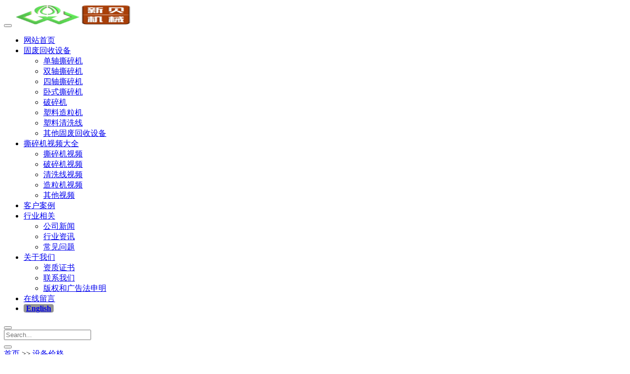

--- FILE ---
content_type: text/html; charset=utf-8
request_url: https://www.xinbeijx.com/sbjg_3/
body_size: 5135
content:
<!DOCTYPE html>
<html lang="zh-CN">
<head>
<meta charset="UTF-8">
<meta http-equiv="X-UA-Compatible" content="IE=Edge">
<meta name="renderer" content="webkit|ie-comp|ie-stand" />
<meta name="viewport" content="initial-scale=1.0, minimum-scale=1.0, maximum-scale=1.0, user-scalable=no">
<meta http-equiv="Cache-Control" content="no-transform"/>
<meta name="applicable-device" content="pc,wap">
<meta name="MobileOptimized" content="width"/>
<meta name="HandheldFriendly" content="true"/>
<title>-新贝机械</title>
<meta name="keywords" content="塑料撕碎机,金属撕碎机,撕碎机设备厂家">
<meta name="description" content="张家港市新贝机械有限公司主营各类撕碎机设备，包括塑料撕碎机、金属撕碎机、单轴撕碎机、双轴撕碎机、四轴撕碎机等，以及破碎机、造粒机、清洗线等固废回收处理设备。">
<script src="/skin/js/jquery.js"></script>
<script src="/skin/js/index.js"></script>
<link rel="stylesheet" href="/skin/css/index.css" />
</head>
<body>
<header class="section page-header">
<!-- RD Navbar-->
<script>
var _hmt = _hmt || [];
(function() {
  var hm = document.createElement("script");
  hm.src = "https://hm.baidu.com/hm.js?1d14f6bb76aed81f33ec0ea3d4cd3cb9";
  var s = document.getElementsByTagName("script")[0]; 
  s.parentNode.insertBefore(hm, s);
})();
</script>

<div class="rd-navbar-wrap">
 <nav class="rd-navbar rd-navbar-minimal" data-layout="rd-navbar-fixed" data-sm-layout="rd-navbar-fixed" data-md-layout="rd-navbar-fixed" data-md-device-layout="rd-navbar-fixed" data-lg-layout="rd-navbar-static" data-lg-device-layout="rd-navbar-fixed" data-xl-layout="rd-navbar-static" data-xl-device-layout="rd-navbar-static" data-xxl-layout="rd-navbar-static" data-xxl-device-layout="rd-navbar-static" data-lg-stick-up-offset="46px" data-xl-stick-up-offset="46px" data-xxl-stick-up-offset="46px" data-lg-stick-up="true" data-xl-stick-up="true" data-xxl-stick-up="true">
	<div class="rd-navbar-main-outer">
	 <div class="rd-navbar-main">
		<!-- RD Navbar Panel-->
		<div class="rd-navbar-panel">
		 <!-- RD Navbar Toggle-->
		 <button class="rd-navbar-toggle" data-rd-navbar-toggle="#rd-navbar-nav-wrap-1"><span></span></button>
		 <!-- RD Navbar Brand--><a class="rd-navbar-brand" href="https://www.xinbeijx.com"> <img src="/static/upload/image/20220328/1648451194516112.png" alt="" width="246" height="44" srcset="/static/upload/image/20220328/1648451194516112.png"/></a>
		</div>
		<div class="rd-navbar-main-element">
		 <div class="rd-navbar-nav-wrap" id="rd-navbar-nav-wrap-1">
			<!-- RD Navbar Nav-->
			<ul class="rd-navbar-nav">
			
			 <li class="rd-nav-item active"><a class="rd-nav-link" href="https://www.xinbeijx.com">网站首页</a></li>
			 
			 <li class="rd-nav-item"><a class="rd-nav-link" class='v1' href="/products/">固废回收设备</a>
			 
				<!-- RD Navbar Dropdown-->
				<ul class="rd-menu rd-navbar-dropdown">
				
				 <li class="rd-dropdown-item"><a class="rd-dropdown-link" href="/dzssj/" title="单轴撕碎机">单轴撕碎机</a></li>
				 
				 <li class="rd-dropdown-item"><a class="rd-dropdown-link" href="/szssj/" title="双轴撕碎机">双轴撕碎机</a></li>
				 
				 <li class="rd-dropdown-item"><a class="rd-dropdown-link" href="/four/" title="四轴撕碎机">四轴撕碎机</a></li>
				 
				 <li class="rd-dropdown-item"><a class="rd-dropdown-link" href="/wsssj/" title="卧式撕碎机">卧式撕碎机</a></li>
				 
				 <li class="rd-dropdown-item"><a class="rd-dropdown-link" href="/psj/" title="破碎机">破碎机</a></li>
				 
				 <li class="rd-dropdown-item"><a class="rd-dropdown-link" href="http://www.xbjx08.com/granulator/" title="塑料造粒机">塑料造粒机</a></li>
				 
				 <li class="rd-dropdown-item"><a class="rd-dropdown-link" href="http://www.xbjx08.com/washine-line/" title="塑料清洗线">塑料清洗线</a></li>
				 
				 <li class="rd-dropdown-item"><a class="rd-dropdown-link" href="/others/" title="其他固废回收设备">其他固废回收设备</a></li>
				 
				</ul>
				
			 </li>
			 
			 <li class="rd-nav-item"><a class="rd-nav-link" class='v1' href="/spzs/">撕碎机视频大全</a>
			 
				<!-- RD Navbar Dropdown-->
				<ul class="rd-menu rd-navbar-dropdown">
				
				 <li class="rd-dropdown-item"><a class="rd-dropdown-link" href="/ssjsp/" title="撕碎机视频">撕碎机视频</a></li>
				 
				 <li class="rd-dropdown-item"><a class="rd-dropdown-link" href="/psjsp/" title="破碎机视频">破碎机视频</a></li>
				 
				 <li class="rd-dropdown-item"><a class="rd-dropdown-link" href="http://www.xbjx08.com/washine-line-video/" title="清洗线视频">清洗线视频</a></li>
				 
				 <li class="rd-dropdown-item"><a class="rd-dropdown-link" href="http://www.xbjx08.com/granulator-video/" title="造粒机视频">造粒机视频</a></li>
				 
				 <li class="rd-dropdown-item"><a class="rd-dropdown-link" href="/qtsp/" title="其他视频">其他视频</a></li>
				 
				</ul>
				
			 </li>
			 
			 <li class="rd-nav-item"><a class="rd-nav-link"  href="/case/">客户案例</a>
			 
			 </li>
			 
			 <li class="rd-nav-item"><a class="rd-nav-link" class='v1' href="/news/">行业相关</a>
			 
				<!-- RD Navbar Dropdown-->
				<ul class="rd-menu rd-navbar-dropdown">
				
				 <li class="rd-dropdown-item"><a class="rd-dropdown-link" href="/gongsi/" title="公司新闻">公司新闻</a></li>
				 
				 <li class="rd-dropdown-item"><a class="rd-dropdown-link" href="/hangye/" title="行业资讯">行业资讯</a></li>
				 
				 <li class="rd-dropdown-item"><a class="rd-dropdown-link" href="/wenti/" title="常见问题">常见问题</a></li>
				 
				</ul>
				
			 </li>
			 
			 <li class="rd-nav-item"><a class="rd-nav-link" class='v1' href="/about/">关于我们</a>
			 
				<!-- RD Navbar Dropdown-->
				<ul class="rd-menu rd-navbar-dropdown">
				
				 <li class="rd-dropdown-item"><a class="rd-dropdown-link" href="/zhengshu/" title="资质证书">资质证书</a></li>
				 
				 <li class="rd-dropdown-item"><a class="rd-dropdown-link" href="/contact/" title="联系我们">联系我们</a></li>
				 
				 <li class="rd-dropdown-item"><a class="rd-dropdown-link" href="/state/" title="版权和广告法申明">版权和广告法申明</a></li>
				 
				</ul>
				
			 </li>
			 
			 <li class="rd-nav-item"><a class="rd-nav-link"  href="/gbook/">在线留言</a>
			 
			 </li>
			 
			 <li class="rd-nav-item"><a class="rd-nav-link" style="font-weight: 600; padding: 0 5px; background-color: #0000006b; border-radius: 4px;" href="https://www.xinbeipm.com">English</a></li>
				</ul>		
		 </div>
		 <!-- RD Navbar Search-->
 <div class="rd-navbar-search" id="rd-navbar-search-1">
	<button class="rd-navbar-search-toggle rd-navbar-fixed-element-2" data-rd-navbar-toggle="#rd-navbar-search-1"><span></span></button>		
	 <form class="rd-search" name="formsearch" action="/search/" method="get" >
	 <div class="form-wrap">
		<input class="form-input rd-navbar-search-form-input" id="rd-navbar-search-form-input-1" type="text" name="keyword" autocomplete="off" placeholder="Search...">
		<div class="rd-search-results-live" id="rd-search-results-live-1"></div>
	 </div>
	 <button class="rd-search-form-submit fa-search" type="submit" aria-label="Submit"></button>
	</form>	
 </div>
		</div>
	 </div>
	</div>
 </nav>
</div>
</header>
<script src="/skin/11/js/core.min.js"></script>
<div class="banner" data-wow-duration="1s" data-wow-delay=".1s">
  <div class="slider">
    
    <div class="item"> <a href="https://www.xinbeijx.com/szssj/126.html" style="background-image: url(/static/upload/image/20221122/1669098304207812.webp);">
      <div class="pt"></div>
      </a></div>
      
    <div class="item"> <a href="https://www.xinbeijx.com/dzssj/100.html" style="background-image: url(/static/upload/image/20221122/1669098325833772.webp);">
      <div class="pt"></div>
      </a></div>
      
    <div class="item"> <a href="https://www.xinbeijx.com/slzlj/" style="background-image: url(/static/upload/image/20221122/1669098340449151.webp);">
      <div class="pt"></div>
      </a></div>
      
    <div class="item"> <a href="https://www.xinbeijx.com/wsssj/125.html" style="background-image: url(/static/upload/image/20221122/1669098350647593.webp);">
      <div class="pt"></div>
      </a></div>
        
  </div>
</div>
<div class="main">
  <div class="g-cur">
    <div class="wp"> <i class="iconfont icon-shouye" ></i><a href="/">首页</a> >> <a href="/sbjg/">设备价格</a></div>
  </div>
  <div class="row-b1">
    <div class="wp">
      <div class="isotope-filters isotope-filters-modern">
            <button class="isotope-filters-toggle button button-sm button-primary" data-custom-toggle="#isotope-filters" data-custom-toggle-disable-on-blur="true">设备价格<span class="caret"></span></button>
             <ul class="isotope-filters-list" id="isotope-filters" style="text-align: center;">
			<li><a class="active" data-isotope-filter="*" data-isotope-group="gallery" href="/ssjjg/">撕碎机价格</a></li><li><a class="active" data-isotope-filter="*" data-isotope-group="gallery" href="/psjjg/">破碎机价格</a></li><li><a class="active" data-isotope-filter="*" data-isotope-group="gallery" href="/qtjg/">其他价格</a></li>
            </ul>
          </div>
<div class="col-l">
  <h3 class="g-titIns1">设备价格</h3>
  <div class="work_list clearfix" id="lrnavf1">
    
    <h4 ><span class="iconfont icon-jiantou"></span><a href='/ssjjg/'>撕碎机价格</a><span></span></h4>
    
    <h4 ><span class="iconfont icon-jiantou"></span><a href='/psjjg/'>破碎机价格</a><span></span></h4>
    
    <h4 ><span class="iconfont icon-jiantou"></span><a href='/qtjg/'>其他价格</a><span></span></h4>
    
  </div>
  
  <h3 class="g-titIns1 dbn">行业相关</h3>
  <ul class="ul-newslist new_list">
    
    <li><a href="/wenti/428.html" title="撕碎机安全操作规程">撕碎机安全操作规程</a></li>
    
    <li><a href="/hangye/427.html" title="2024年中国再生资源回收行业发展概况">2024年中国再生资源回收行业发展概况</a></li>
    
    <li><a href="/gongsi/422.html" title="以练为战筑防线 政企联动保平安 —张家港市新贝机械有限公司参与常阴沙社区消防演练纪实">以练为战筑防线 政企联动保平安 —张家港市新贝机械有限公司参与常阴沙社区消防演练纪实</a></li>
    
    <li><a href="/wenti/421.html" title="破碎机筛网更换及紧固方式">破碎机筛网更换及紧固方式</a></li>
    
    <li><a href="/hangye/418.html" title="第26届中国环博会，新贝机械：以科技赋能循环经济，开启“零废城市”新时代">第26届中国环博会，新贝机械：以科技赋能循环经济，开启“零废城市”新时代</a></li>
    
  </ul>
  
  <h3 class="g-titIns1 dbn">联系我们</h3>
  <div class="m-info">
    <p>电话：0512-58538988 , 58538929</p>
    <p>邮箱：13776263899@qq.com</p>
    <p>地址：江苏张家港市常阴沙镇常顺路3号</p>
  </div>
</div>
      <div class="col-r">
        <h3 class="g-titIns1 mdisc">设备价格</h3>
        <div class="m_chanpin">
          <ul class="ul-imgtxt-01 ul-imgtxt2">
            
            <li><a href="/psjjg/300.html" title="XB-PF1200多功能立式破碎机">
              <div class="pic"><img src="/static/upload/image/200727/1-200HG25J3M6.jpg" alt="XB-PF1200多功能立式破碎机"></div>
              <p>XB-PF1200多功能立式破碎机</p>
              </a> </li>
            
            <li><a href="/psjjg/299.html" title="XB-PF1000重型多功能立式破碎机">
              <div class="pic"><img src="/static/upload/image/200727/1-200HG25J3M6.jpg" alt="XB-PF1000重型多功能立式破碎机"></div>
              <p>XB-PF1000重型多功能立式破碎机</p>
              </a> </li>
            
            <li><a href="/psjjg/298.html" title="XB-PF1000多功能立式破碎机">
              <div class="pic"><img src="/static/upload/image/200727/1-200HG25J3M6.jpg" alt="XB-PF1000多功能立式破碎机"></div>
              <p>XB-PF1000多功能立式破碎机</p>
              </a> </li>
            
            <li><a href="/psjjg/297.html" title="XB-PF800多功能立式破碎机">
              <div class="pic"><img src="/static/upload/image/200727/1-200HG25J3M6.jpg" alt="XB-PF800多功能立式破碎机"></div>
              <p>XB-PF800多功能立式破碎机</p>
              </a> </li>
            
            <li><a href="/psjjg/296.html" title="XB-PF700多功能立式破碎机">
              <div class="pic"><img src="/static/upload/image/200727/1-200HG25J3M6.jpg" alt="XB-PF700多功能立式破碎机"></div>
              <p>XB-PF700多功能立式破碎机</p>
              </a> </li>
            
            <li><a href="/psjjg/295.html" title="XB-PF600多功能立式破碎机价格">
              <div class="pic"><img src="/static/upload/image/200727/1-200HG25J3M6.jpg" alt="XB-PF600多功能立式破碎机价格"></div>
              <p>XB-PF600多功能立式破碎机价格</p>
              </a> </li>
            
            <li><a href="/psjjg/294.html" title="XB-PF500多功能立式破碎机价格">
              <div class="pic"><img src="/static/upload/image/200727/1-200HG25J3M6.jpg" alt="XB-PF500多功能立式破碎机价格"></div>
              <p>XB-PF500多功能立式破碎机价格</p>
              </a> </li>
            
            <li><a href="/ssjjg/261.html" title="XB-75160单轴硬料撕碎机价格">
              <div class="pic"><img src="/static/upload/image/200729/1-200H9102KNB.jpg" alt="XB-75160单轴硬料撕碎机价格"></div>
              <p>XB-75160单轴硬料撕碎机价格</p>
              </a> </li>
            
            <li><a href="/ssjjg/260.html" title="XB-63140单轴硬料撕碎机价格">
              <div class="pic"><img src="/static/upload/image/200729/1-200H9102KNB.jpg" alt="XB-63140单轴硬料撕碎机价格"></div>
              <p>XB-63140单轴硬料撕碎机价格</p>
              </a> </li>
            
          </ul>
          
          <div class="pagebar">
            <div class="pagination">
              <a class="page-item page-link st" href="/sbjg_2/" title="上一页"><<</a>
              <a href="/sbjg/" class="page-num">1</a><a href="/sbjg_2/" class="page-num">2</a><a href="/sbjg_3/" class="page-num page-num-current">3</a><a href="/sbjg_4/" class="page-num">4</a><a href="/sbjg_5/" class="page-num">5</a><span class="page-num">···</span>
              <a class="page-item page-link" href="javascript:;" title="当前页/总页数">3/7</a>
              <a class="page-item page-link st" href="/sbjg_4/" title="下一页">>></a>
            </div>
          </div>	
        
        </div>
      </div>
    </div>
  </div>
</div>
<div class="footer">
  <div class="mb-fd-nav">
    <div class="wp">
      <ul>
        <li><a href="/">首页</a></li>
        
        <li><a href="/products/" title="固废回收设备">固废回收设备</a></li>
        
        <li><a href="/spzs/" title="撕碎机视频大全">撕碎机视频大全</a></li>
        
        <li><a href="/case/" title="客户案例">客户案例</a></li>
        
        <li><a href="/sbjg/" title="设备价格">设备价格</a></li>
        
        <li><a href="/news/" title="行业相关">行业相关</a></li>
        
        <li><a href="/about/" title="关于我们">关于我们</a></li>
        
        <li><a href="/gbook/" title="在线留言">在线留言</a></li>
        
      </ul>
    </div>
  </div>
  <div class="wp">
    <div class="fd-con wow fadeInUp" data-wow-duration="1s" data-wow-delay=".1s">
      <div class="logo"><a title="塑料撕碎机_金属撕碎机_撕碎机设备厂家-新贝机械"><img src="/static/xcx/20221114/1668394205294092.jpg" alt="塑料撕碎机_金属撕碎机_撕碎机设备厂家-新贝机械"></a></div>
      <div class="contact">
        <h5>联系我们</h5>
        <ul class="ul-txt">
          <li>张家港市新贝机械有限公司</li>
          <li><a href="http://beian.miit.gov.cn/" target="_blank" rel="nofollow">苏ICP备16005470号</a></li>
          <li>手机：17768068666</li>
          <li>电话：0512-58538988 , 58538929</li>
          <li>邮箱：13776263899@qq.com</li>
          <li>QQ在线：303503155</li>
		  <li>地址：江苏张家港市常阴沙镇常顺路3号</li>
		  <li>苏ICP备16005470号</li>
		  <li><a href="/state/" target="_blank">版权、广告法申明</a></li>
		  <li><a href="/sitemap.xml" target="_blank">XML地图</a></li>
        </ul>
      </div>
      <div class="qr">
        <div class="qr-1"> <img src="/static/upload/image/20220112/1641980817620237.png" />
          <p>关注公众号</p>
        </div>
      </div>
    </div>
    <div class="copy">Copyright © 2022 张家港市新贝机械有限公司 All Rights Reserved.</div>
  </div>
</div>
<!-- 底部 end-->
<div class="h50"></div>
<!-- 悬浮菜单 -->
<ul class="mb-link">
  <li class="on"> <a href="/"><i class="i1 iconfont icon-shouye"></i>首页</a> </li>
  <li> <a href="/products/"><i class="i2 iconfont icon-yingyongxuanzhong"></i>产品</a> </li>
  <li> <a href="tel:17768068666"><i class="i3 iconfont icon-shouji"></i>手机</a> </li>
  <li> <a href="#"><i class="i4 iconfont icon-jiantou-shang"></i>顶部</a> </li>
</ul>
<!-- 悬浮菜单-end --> 
<!-- 客服 -->
<div class="kf">
  <div class="kt-top">在线客服 <span class="close"> <b></b> <b></b> </span> </div>
  <div class="con">
    <ul class="qq">
      <li> <a class="IM-item-link IM-qq" style="height:25px;" target="_blank" href="http://wpa.qq.com/msgrd?v=3&amp;uin=303503155&amp;site=qq&amp;menu=yes"> <img border="0" src="/skin/images/qq.png" alt="点击这里给我发消息" align="absmiddle" onerror="$(this).hide();">客服QQ </a> </li>
    </ul>
    <h5>联系方式</h5>
    <div class="contact">
      <p class="ptitle">上班时间</p>
      <p>周一到周六</p>
      <p class="ptitle">公司电话</p>
      <p>0512-58538988 , 58538929</p>
    </div>
  </div>
  <div class="kf-side"> <b>在</b><b>线</b><b>客</b><b>服</b> <span class="arrow"></span> </div>
  <div class="backTop"></div>
</div>
<!-- 客服END -->
<link rel="stylesheet" href="/skin/css/slick.css">
<script src="/skin/js/slick.min.js"></script>
<!-- 新闻滚动 -->
<script src="/skin/js/scroll.js"></script>
<script type="text/javascript">
	$(function () {
		$('.myscroll').myScroll({
			speed: 40, //数值越大，速度越慢
			rowHeight: 32 //li的高度
		});
	});
	$(".TAB_CLICK2 li").click(function () {
		var tab = $(this).parent(".TAB_CLICK2");
		var con = tab.attr("id");
		var on = tab.find("li").index(this);
		$(this).addClass('on').siblings(tab.find("li")).removeClass('on');
		// $(con).eq(on).show().siblings(con).hide();
		$(con).eq(on).addClass('ok').siblings(con).removeClass('ok');
	});
</script>
<link rel="stylesheet" href="/skin/css/animate.min.css">
<script src="/skin/js/wow.min.js"></script>
<script>
	// 初始化wow.js
	var wow = new WOW({
		boxClass: 'wow',
		animateClass: 'animated',
		offset: 0,
		mobile: false,
		live: true
	});
	if (!(/msie [6|7|8|9]/i.test(navigator.userAgent))) {
		wow.init();
	};
</script>
</body>
</html>
